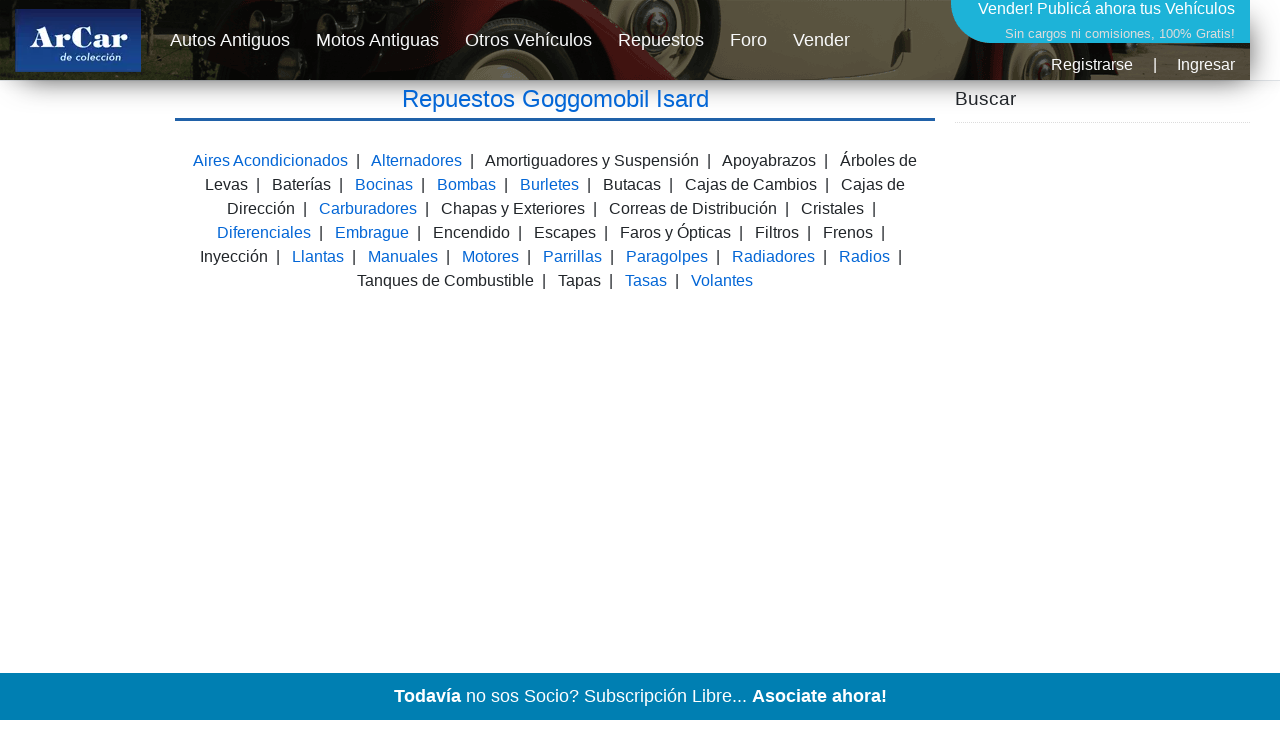

--- FILE ---
content_type: text/html; charset=utf-8
request_url: https://www.arcar.org/repuestos-goggomobil%20isard
body_size: 3602
content:
<!DOCTYPE html>
<html lang="es">
<head>
<meta name="author" content="arcar.org"/><meta name="category" content="autos"/><meta charset="utf-8"/><meta http-equiv="Content-Type" content="text/html; charset=utf-8"/><meta name="copyright" content="arcar.org"/><meta name="description" content="Autos Antiguos Clásicos de Colección"/><meta name="distribution" content="global"/><meta name="identifier-url" content="https://www.arcar.org"/><meta name="language" content="es"/><meta name="rating" content="general"/><meta name="reply-to" content="arcar@arcar.org"/><meta name="revisit-after" content="1"/><meta name="robots" content="noindex,nofollow"/><title>ArCar Autos Antiguos</title><meta name="title" content="ArCar Autos Antiguos"/><meta name="viewport" content="width=device-width, initial-scale=1.0"/><script type="application/ld+json">{"@context": "https://schema.org","@type": "NewsArticle","mainEntityOfPage": {"@type": "WebPage","@id": ""},"headline": "","image": ["https://www.arcar.org/img/logo.png"],"datePublished": "2026-01-18T00:00:00.0000000-03:00","dateModified": "2026-01-18T00:00:00.0000000-03:00","author": {"@type": "Person","name": "ArCar"},"publisher": {"@type": "Organization","name": "arcar.org","logo": { "@type": "ImageObject","url": "https://www.arcar.org/amp/logoamp.jpg","width": 600,"height": 60}},"description": ""}</script>    <link rel="stylesheet" href="/lib/bootstrap/dist/css/bootstrap.min.css" />
    <link rel="stylesheet" href="/css/site.css" />
    <style>.header {width: 1250px;height: 80px;margin-top: 0;background-image: url(/img/top-arcar.png);-webkit-box-shadow: 10px 10px 31px -13px rgba(0,0,0,0.75);-moz-box-shadow: 10px 10px 31px -13px rgba(0,0,0,0.75);box-shadow: 10px 10px 31px -13px rgba(0,0,0,0.75)}.navbar {padding: 0;font-size: large}</style>
    <script>(function (w, d, s, l, i) { w[l] = w[l] || []; w[l].push({ 'gtm.start': new Date().getTime(), event: 'gtm.js' }); var f = d.getElementsByTagName(s)[0], j = d.createElement(s), dl = l != 'dataLayer' ? '&l=' + l : ''; j.async = true; j.src = 'https://www.googletagmanager.com/gtm.js?id=' + i + dl; f.parentNode.insertBefore(j, f); })(window, document, 'script', 'dataLayer', 'GTM-KLPD5JM');</script>
</head>
<body>
    <header>
        <nav class="navbar navbar-expand-sm navbar-toggleable-sm navbar-light bg-white border-bottom box-shadow mb-1">
            <div class="container header">
                <a class="navbar-brand" title="Autos Antiguos" href="/"><picture><source type="image/webp" srcset="/img/logo-top-arcar.webp" alt="Autos Antiguos" class="imgt"><source type="image/png" srcset="/img/logo-top-arcar.png" alt="Autos Antiguos" class="imgt"><img src="/img/logo-top-arcar.png" alt="Autos Antiguos" class="imgt"></picture></a>
                <button class="navbar-toggler" type="button" data-toggle="collapse" data-target=".navbar-collapse" aria-controls="navbarSupportedContent" aria-expanded="false" aria-label="Toggle navigation">
                    <span class="navbar-toggler-icon"></span>
                </button>
                <div class="navbar-collapse collapse d-sm-inline-flex flex-sm-row-reverse">
                    
<div style="margin:0;padding:0;font-size:medium;color:#fff;height:87px;text-align:right">
    <a href="/add" style="color:#fff;text-decoration:none">Vender! <span style="font-size:medium">Publicá ahora tus Vehículos</span><br /><span style="font-size:small;font-weight:normal;color:#dcdcdc">Sin cargos ni comisiones, 100% Gratis!</span></a>
        <div style="text-align: right;padding-top: 8px"><a class="text-light" href="/register" title="">Registrarse</a><span style="margin:0px 20px">|</span><a class="text-light" href="/login" title="">Ingresar</a></div>
</div>


                    <ul class="navbar-nav flex-grow-1">
                        <li class="nav-item">
                            <a class="nav-link text-light" href="/autosantiguos">Autos Antiguos</a>
                        </li>
                        <li class="nav-item">
                            <a class="nav-link text-light" href="/motosantiguas">Motos Antiguas</a>
                        </li>
                        <li class="nav-item">
                            <a class="nav-link text-light" href="/autos">Otros Vehículos</a>
                        </li>
                        <li class="nav-item">
                            <a class="nav-link text-light" href="/repuestos">Repuestos</a>
                        </li>
                        <li class="nav-item">
                            <a class="nav-link text-light" href="/foros">Foro</a>
                        </li>
                        <li class="nav-item">
                            <a class="nav-link text-light" href="/add">Vender</a>
                        </li>
                    </ul>
                </div>
            </div>
        </nav>
    </header>
    <div class="container">
        <main role="main" class="pb-3">
            <style>
	.col-sm {
		padding: 0
	}
	h1{padding-bottom:5px;border-bottom:3px solid #2061a8}
</style>
<div class="row">
    <div class="col sidel">
        <script async src="https://pagead2.googlesyndication.com/pagead/js/adsbygoogle.js?client=ca-pub-7109723185168101" crossorigin="anonymous"></script>
        <!-- REPUESTOS-1 -->
        <ins class="adsbygoogle" style="display:block" data-ad-client="ca-pub-7109723185168101" data-ad-slot="6680165324" data-ad-format="auto" data-full-width-responsive="true"></ins>
        <script>(adsbygoogle = window.adsbygoogle || []).push({});</script>
    </div>
	<div class="col text-center">
		<h1><a href="repuestos-goggomobil isard" title="Repuestos Goggomobil Isard" class="h1link">Repuestos Goggomobil Isard</a></h1>
        <div class="row">
        </div>
		<div class="dotrasmarcas">
			<a href="repuestos-aires acondicionados" title="Aires Acondicionados">Aires Acondicionados</a>&nbsp;&nbsp;|&nbsp;&nbsp;
			<a href="repuestos-alternador" title="Alternadores">Alternadores</a>&nbsp;&nbsp;|&nbsp;&nbsp;
            Amortiguadores y Suspensión&nbsp;&nbsp;|&nbsp;&nbsp;
            Apoyabrazos&nbsp;&nbsp;|&nbsp;&nbsp;
            Árboles de Levas&nbsp;&nbsp;|&nbsp;&nbsp;
            Baterías&nbsp;&nbsp;|&nbsp;&nbsp;
            <a href="repuestos-bocina" title="Bocinas">Bocinas</a>&nbsp;&nbsp;|&nbsp;&nbsp;
            <a href="repuestos-bomba" title="Bombas">Bombas</a>&nbsp;&nbsp;|&nbsp;&nbsp;
            <a href="repuestos-burlete" title="Burletes">Burletes</a>&nbsp;&nbsp;|&nbsp;&nbsp;
            Butacas&nbsp;&nbsp;|&nbsp;&nbsp;
            Cajas de Cambios&nbsp;&nbsp;|&nbsp;&nbsp;
            Cajas de Dirección&nbsp;&nbsp;|&nbsp;&nbsp;
            <a href="repuestos-carburador" title="Carburadores">Carburadores</a>&nbsp;&nbsp;|&nbsp;&nbsp;
            Chapas y Exteriores&nbsp;&nbsp;|&nbsp;&nbsp;
            Correas de Distribución&nbsp;&nbsp;|&nbsp;&nbsp;
            Cristales&nbsp;&nbsp;|&nbsp;&nbsp;
            <a href="repuestos-diferencial" title="Diferenciales">Diferenciales</a>&nbsp;&nbsp;|&nbsp;&nbsp;
            <a href="repuestos-embrague" title="Embrague">Embrague</a>&nbsp;&nbsp;|&nbsp;&nbsp;
            Encendido&nbsp;&nbsp;|&nbsp;&nbsp;
            Escapes&nbsp;&nbsp;|&nbsp;&nbsp;
            Faros y Ópticas&nbsp;&nbsp;|&nbsp;&nbsp;
            Filtros&nbsp;&nbsp;|&nbsp;&nbsp;
            Frenos&nbsp;&nbsp;|&nbsp;&nbsp;
            Inyección&nbsp;&nbsp;|&nbsp;&nbsp;
            <a href="repuestos-llanta" title="Llantas">Llantas</a>&nbsp;&nbsp;|&nbsp;&nbsp;
            <a href="repuestos-manual" title="Manuales">Manuales</a>&nbsp;&nbsp;|&nbsp;&nbsp;
            <a href="repuestos-motor" title="Motor">Motores</a>&nbsp;&nbsp;|&nbsp;&nbsp;
            <a href="repuestos-parrilla" title="Parrillas">Parrillas</a>&nbsp;&nbsp;|&nbsp;&nbsp;
            <a href="repuestos-paragolpe" title="Paragolpes">Paragolpes</a>&nbsp;&nbsp;|&nbsp;&nbsp;
            <a href="repuestos-radiador" title="Radiadores">Radiadores</a>&nbsp;&nbsp;|&nbsp;&nbsp;
            <a href="repuestos-radio" title="Radios">Radios</a>&nbsp;&nbsp;|&nbsp;&nbsp;
            Tanques de Combustible&nbsp;&nbsp;|&nbsp;&nbsp;
            Tapas&nbsp;&nbsp;|&nbsp;&nbsp;
            <a href="repuestos-tasa" title="Tasas">Tasas</a>&nbsp;&nbsp;|&nbsp;&nbsp;
            <a href="repuestos-volante" title="Volantes">Volantes</a>
		</div>
	</div>
    <div class="col sider">
        <div class="titbuscar" onclick="$('#db').toggle()"><span class="glyphicon glyphicon-search"></span>Buscar</div>
        <div class="dbuscar" id="db">
            <div class="form-row">
                <div class="col-8" style="margin:3px 0"><input id="iTitulo" class="form-control" type="text" placeholder="Repuesto..."></div>
            </div>
            <button id="btnbuscar" type="button" class="btn btn-primary" style="margin:10px 0">Buscar</button>
        </div>
        <!-- REPUESTOS-2 -->
        <ins class="adsbygoogle" style="display:block" data-ad-client="ca-pub-7109723185168101" data-ad-slot="6488593636" data-ad-format="auto" data-full-width-responsive="true"></ins>
        <script>(adsbygoogle = window.adsbygoogle || []).push({});</script>
    </div>
</div>

        </main>
    </div>

    <footer class="bg-dark">
        <div class="container">
            <div class="row py-3">
                <div class="col-lg-4 col-md-4">
                    <p class="font-italic text-muted">ArCar Coches Antiguos, Coches Clásicos, Coches de Colección, Coches de Época en Venta, Motos y Bicicletas.</p>
                    <ul class="list-inline mt-4">
                        <li class="list-inline-item"><a href="https://x.com/arcar" target="_blank" title="ArCar en Twitter" rel="noopener"><img src="/img/t.png" alt="Twitter" style="width:24px;height:25px" /></a></li>
                        <li class="list-inline-item"><a href="https://www.facebook.com/arcar.org" target="_blank" title="ArCar en Facebook" rel="noopener"><img src="/img/f.png" alt="Facebook" style="width:24px;height:25px" /></a></li>
                        <li class="list-inline-item"><a href="https://www.instagram.com/arcarorg" target="_blank" title="ArCar en Instagram" rel="noopener"><img src="/img/i.png" alt="Facebook" style="width:25px;height:25px" /></a></li>
                        <li class="list-inline-item"><a href="https://t.me/arcar_org" target="_blank" title="ArCar en Telegram" rel="noopener"><img src="/img/e.png" alt="Telegram" style="width:25px;height:25px" /></a></li>
                        <li class="list-inline-item"><a target="_blank" title="RSS" href="/autosantiguos/rss"><img src="/img/r.png" alt="RSS" style="width:24px;height:25px" /></a></li>
                    </ul>
                </div>
                <div class="col-lg-3 col-md-3 offset-md-2">
                    <ul class="list-unstyled">
                        <li><a class="text-light" href="/videos">Videos</a></li>
                        <li><a class="text-light" href="/oficios">Oficios</a></li>
                        <li><a class="text-light" href="/seguros">Seguros</a></li>
                    </ul>
                </div>
                <div class="col-lg-3 col-md-3">
                    <ul class="list-unstyled">
                        <li><a class="text-light" style="font-size:larger;font-weight:bold" href="/members">Asociate!</a></li>
                        <li><a class="text-light" href="/ayuda">Preguntas Frecuentes</a></li>
                        <li><a class="text-light" href="/contactos">Contáctenos</a></li>
                        <li><a class="text-light" href="https://follow.it/arcar-org?action=followPub" target="_blank">Subscribir eMail</a></li>
                    </ul>
                </div>
            </div>
        </div>
    </footer>
    <script src="/lib/jquery/dist/jquery.min.js"></script>
    <script src="/lib/bootstrap/dist/js/bootstrap.bundle.min.js"></script>
    <script async src="/js/bbar.js?v=ovHjC_jNLNSQ7Lmf0UGkYV9CdphBfBY_GsghOS8drRY"></script>
    <script type='text/javascript' src='https://platform-api.sharethis.com/js/sharethis.js#property=6932c2f9537b024b45c6893a&amp;product=sop' async='async'></script>
    <script async type="application/javascript" src="https://sdki.truepush.com/sdk/v2.0.2/app.js"></script>
    
	<script>
		$(document).ready(function () {
            $("#btnbuscar").click(function () {
                location.href = 'repuestos' + (($("#iTitulo").val() != '') ? '-' + $("#iTitulo").val() : '');
            });
		});
	</script>

<script defer src="https://static.cloudflareinsights.com/beacon.min.js/vcd15cbe7772f49c399c6a5babf22c1241717689176015" integrity="sha512-ZpsOmlRQV6y907TI0dKBHq9Md29nnaEIPlkf84rnaERnq6zvWvPUqr2ft8M1aS28oN72PdrCzSjY4U6VaAw1EQ==" data-cf-beacon='{"version":"2024.11.0","token":"cfc245707e054d90acf77dc601ea91f3","r":1,"server_timing":{"name":{"cfCacheStatus":true,"cfEdge":true,"cfExtPri":true,"cfL4":true,"cfOrigin":true,"cfSpeedBrain":true},"location_startswith":null}}' crossorigin="anonymous"></script>
</body>
</html>


--- FILE ---
content_type: text/html; charset=utf-8
request_url: https://www.google.com/recaptcha/api2/aframe
body_size: 267
content:
<!DOCTYPE HTML><html><head><meta http-equiv="content-type" content="text/html; charset=UTF-8"></head><body><script nonce="mGBqPBJpZPsGUxWeLopErQ">/** Anti-fraud and anti-abuse applications only. See google.com/recaptcha */ try{var clients={'sodar':'https://pagead2.googlesyndication.com/pagead/sodar?'};window.addEventListener("message",function(a){try{if(a.source===window.parent){var b=JSON.parse(a.data);var c=clients[b['id']];if(c){var d=document.createElement('img');d.src=c+b['params']+'&rc='+(localStorage.getItem("rc::a")?sessionStorage.getItem("rc::b"):"");window.document.body.appendChild(d);sessionStorage.setItem("rc::e",parseInt(sessionStorage.getItem("rc::e")||0)+1);localStorage.setItem("rc::h",'1768727908882');}}}catch(b){}});window.parent.postMessage("_grecaptcha_ready", "*");}catch(b){}</script></body></html>